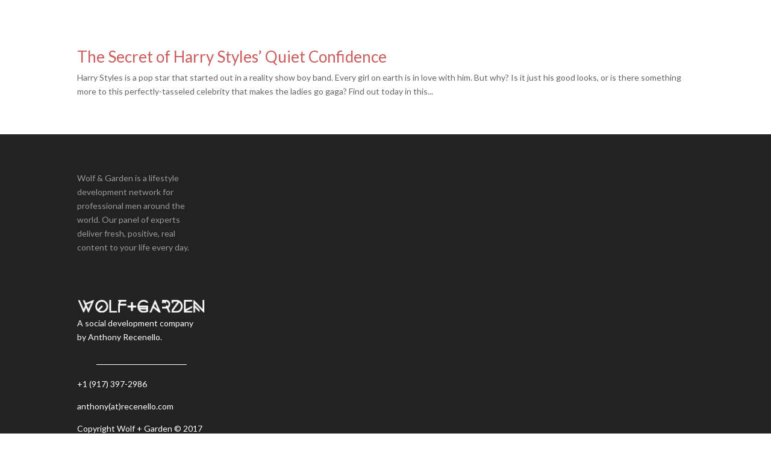

--- FILE ---
content_type: text/css
request_url: https://recenello.com/wp-content/uploads/font-organizer/fo-declarations.css?ver=ff3959e34563a4977f99452fe815a41d
body_size: 177
content:
/* This Awesome CSS file was created by Font Orgranizer from Hive :) */

@import url('//fonts.googleapis.com/css?family=Lato|Numans|Work+Sans|Mako|Yrsa');

@font-face {
    font-family: 'Baron Neue Black';
    
    src: url('//recenello.com/wp-content/uploads/font-organizer/Baron-Neue-Black.ttf') format('truetype');
font-weight: 900;
}

@font-face {
    font-family: 'Baron Neue Blk Itlc';
    
    src: url('//recenello.com/wp-content/uploads/font-organizer/Baron-Neue-Black-Italic.ttf') format('truetype');
font-weight: 900;
font-style: italic;
}

@font-face {
    font-family: 'Baron Neue Bold';
    
    src: url('//recenello.com/wp-content/uploads/font-organizer/Baron-Neue-Bold.ttf') format('truetype');
font-weight: 700;
}

@font-face {
    font-family: 'Baron Neue Italic';
    
    src: url('//recenello.com/wp-content/uploads/font-organizer/Baron-Neue-Italic.ttf') format('truetype');
font-style: italic;
}

@font-face {
    font-family: 'Baron Neue';
    
    src: url('//recenello.com/wp-content/uploads/font-organizer/Baron-Neue.ttf') format('truetype');
font-weight: normal;
}

@font-face {
    font-family: 'Avenir Next';
    
    src: url('//recenello.com/wp-content/uploads/font-organizer/AvenirNext-Regular.ttf') format('truetype');
font-weight: normal;
}


--- FILE ---
content_type: text/css
request_url: https://recenello.com/wp-content/uploads/font-organizer/fo-elements.css?ver=ff3959e34563a4977f99452fe815a41d
body_size: -23
content:
/* This Awesome CSS file was created by Font Orgranizer from Hive :) */

body { font-family: 'Lato'!important;   }
